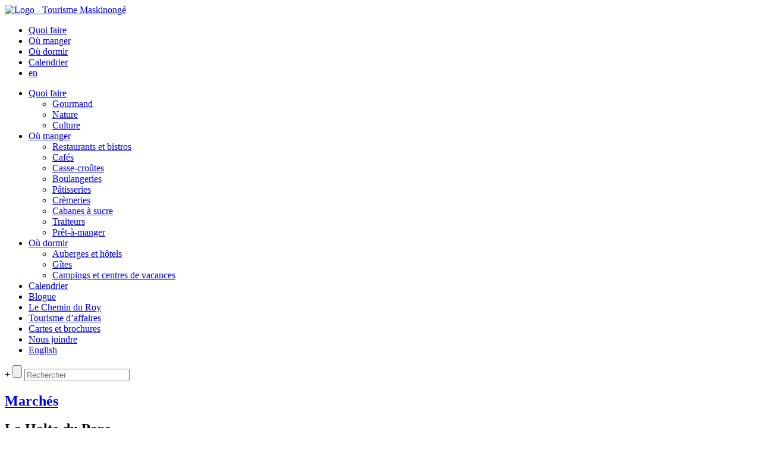

--- FILE ---
content_type: text/html; charset=UTF-8
request_url: https://tourismemaskinonge.com/attraits/halte-du-parc/
body_size: 10088
content:
<!DOCTYPE html>
<html lang="fr-CA">
<head>
<script>
window.dataLayer = window.dataLayer || [];
function gtag(){dataLayer.push(arguments);}
gtag('consent', 'update', {
'ad_storage': 'denied',
'analytics_storage': 'granted',
'ad_user_data': 'denied',
'ad_personalization': 'denied',
'personalization_storage': 'denied',
'functionality_storage': 'denied',
'security_storage': 'denied'
});
gtag('config', 'G-H710YVP99W', {
'anonymize_ip': true,
'allow_google_signals': false,
'cookie_flags': 'max-age=7200;secure;samesite=lax',
});
</script>
<!-- Google Tag Manager -->
<script>(function(w,d,s,l,i){w[l]=w[l]||[];w[l].push({'gtm.start':
new Date().getTime(),event:'gtm.js'});var f=d.getElementsByTagName(s)[0],
j=d.createElement(s),dl=l!='dataLayer'?'&l='+l:'';j.async=true;j.src=
'https://www.googletagmanager.com/gtm.js?id='+i+dl;f.parentNode.insertBefore(j,f);
})(window,document,'script','dataLayer','GTM-T7LMPJ3R');</script>
<!-- End Google Tag Manager -->
<meta charset="utf-8">
<meta name="viewport" content="width=device-width, initial-scale=1">
<link rel="preconnect" href="https://fonts.googleapis.com" />
<link rel="preconnect" href="https://fonts.gstatic.com" crossorigin />
<link href="https://fonts.googleapis.com/css2?family=Poppins:wght@300;400;500;600;700&display=swap" rel="stylesheet" />
<link href="https://fonts.googleapis.com/css2?family=Barlow+Condensed:wght@300;400;500;600;700&display=swap" rel="stylesheet" />
<link href="https://fonts.googleapis.com/css2?family=Barlow&display=swap" rel="stylesheet">
<link rel="apple-touch-icon" sizes="180x180" href="https://tourismemaskinonge.com/wp-content/themes/tourismemaskinonge/assets/favicon/apple-touch-icon.png">
<link rel="icon" type="image/png" sizes="32x32" href="https://tourismemaskinonge.com/wp-content/themes/tourismemaskinonge/assets/favicon/favicon-32x32.png">
<link rel="icon" type="image/png" sizes="16x16" href="https://tourismemaskinonge.com/wp-content/themes/tourismemaskinonge/assets/favicon/favicon-16x16.png">
<link rel="icon" href="https://tourismemaskinonge.com/wp-content/themes/tourismemaskinonge/assets/favicon/favicon.ico" type="image/x-icon" />
<link rel="manifest" href="https://tourismemaskinonge.com/wp-content/themes/tourismemaskinonge/assets/favicon/site.webmanifest">
<title>La Halte du Parc | Marché public | Tourisme Maskinongé</title>
<link rel="alternate" href="https://tourismemaskinonge.com/attraits/halte-du-parc/" hreflang="fr" />
<link rel="alternate" href="https://tourismemaskinonge.com/en/attraits/la-halte-du-parc-en/" hreflang="en" />
<!-- The SEO Framework by Sybre Waaijer -->
<meta name="robots" content="max-snippet:-1,max-image-preview:standard,max-video-preview:-1" />
<link rel="canonical" href="https://tourismemaskinonge.com/attraits/halte-du-parc/" />
<meta name="description" content="Bienvenue à La Halte du Parc à Saint-Mathieu-du-Parc : un marché public estival pour vos emplettes, repas, divertissements et moments festifs en plein air!" />
<meta property="og:type" content="article" />
<meta property="og:locale" content="fr_CA" />
<meta property="og:site_name" content="Tourisme Maskinongé" />
<meta property="og:title" content="La Halte du Parc | Marché public" />
<meta property="og:description" content="Bienvenue à La Halte du Parc à Saint-Mathieu-du-Parc : un marché public estival pour vos emplettes, repas, divertissements et moments festifs en plein air!" />
<meta property="og:url" content="https://tourismemaskinonge.com/attraits/halte-du-parc/" />
<meta property="og:image" content="https://tourismemaskinonge.com/wp-content/uploads/2022/04/halte-du-parc.jpg" />
<meta property="og:image:width" content="1440" />
<meta property="og:image:height" content="1440" />
<meta property="og:image:alt" content="La Halte du Parc" />
<meta property="article:published_time" content="2025-05-19T15:58:09+00:00" />
<meta property="article:modified_time" content="2025-05-20T11:43:16+00:00" />
<meta property="article:publisher" content="https://www.facebook.com/tourismemaskinonge" />
<meta name="twitter:card" content="summary_large_image" />
<meta name="twitter:title" content="La Halte du Parc | Marché public" />
<meta name="twitter:description" content="Bienvenue à La Halte du Parc à Saint-Mathieu-du-Parc : un marché public estival pour vos emplettes, repas, divertissements et moments festifs en plein air!" />
<meta name="twitter:image" content="https://tourismemaskinonge.com/wp-content/uploads/2022/04/halte-du-parc.jpg" />
<meta name="twitter:image:alt" content="La Halte du Parc" />
<script type="application/ld+json">{"@context":"https://schema.org","@graph":[{"@type":"WebSite","@id":"https://tourismemaskinonge.com/#/schema/WebSite","url":"https://tourismemaskinonge.com/","name":"Tourisme Maskinongé","inLanguage":"fr-CA","potentialAction":{"@type":"SearchAction","target":{"@type":"EntryPoint","urlTemplate":"https://tourismemaskinonge.com/search/{search_term_string}/"},"query-input":"required name=search_term_string"},"publisher":{"@type":"Organization","@id":"https://tourismemaskinonge.com/#/schema/Organization","name":"Tourisme Maskinongé","url":"https://tourismemaskinonge.com/","sameAs":["https://www.facebook.com/tourismemaskinonge","https://www.instagram.com/tourismemaskinonge","https://www.youtube.com/@tourismemaskinonge"],"logo":{"@type":"ImageObject","url":"https://tourismemaskinonge.com/wp-content/uploads/2022/06/cropped-logo-tourisme-maskinonge.png","contentUrl":"https://tourismemaskinonge.com/wp-content/uploads/2022/06/cropped-logo-tourisme-maskinonge.png","width":360,"height":124,"contentSize":"7292"}}},{"@type":"WebPage","@id":"https://tourismemaskinonge.com/attraits/halte-du-parc/","url":"https://tourismemaskinonge.com/attraits/halte-du-parc/","name":"La Halte du Parc | Marché public | Tourisme Maskinongé","description":"Bienvenue à La Halte du Parc à Saint-Mathieu-du-Parc : un marché public estival pour vos emplettes, repas, divertissements et moments festifs en plein air!","inLanguage":"fr-CA","isPartOf":{"@id":"https://tourismemaskinonge.com/#/schema/WebSite"},"breadcrumb":{"@type":"BreadcrumbList","@id":"https://tourismemaskinonge.com/#/schema/BreadcrumbList","itemListElement":[{"@type":"ListItem","position":1,"item":"https://tourismemaskinonge.com/","name":"Tourisme Maskinongé"},{"@type":"ListItem","position":2,"item":"https://tourismemaskinonge.com/categories-attraits/quoi-faire/","name":"Catégorie d’attrait : Quoi faire"},{"@type":"ListItem","position":3,"item":"https://tourismemaskinonge.com/categories-attraits/gourmand/","name":"Catégorie d’attrait : Gourmand"},{"@type":"ListItem","position":4,"item":"https://tourismemaskinonge.com/categories-attraits/marches/","name":"Catégorie d’attrait : Marchés"},{"@type":"ListItem","position":5,"name":"La Halte du Parc | Marché public"}]},"potentialAction":{"@type":"ReadAction","target":"https://tourismemaskinonge.com/attraits/halte-du-parc/"},"datePublished":"2025-05-19T15:58:09+00:00","dateModified":"2025-05-20T11:43:16+00:00"}]}</script>
<!-- / The SEO Framework by Sybre Waaijer | 7.33ms meta | 0.64ms boot -->
<link rel="alternate" title="oEmbed (JSON)" type="application/json+oembed" href="https://tourismemaskinonge.com/wp-json/oembed/1.0/embed?url=https%3A%2F%2Ftourismemaskinonge.com%2Fattraits%2Fhalte-du-parc%2F&#038;lang=fr" />
<link rel="alternate" title="oEmbed (XML)" type="text/xml+oembed" href="https://tourismemaskinonge.com/wp-json/oembed/1.0/embed?url=https%3A%2F%2Ftourismemaskinonge.com%2Fattraits%2Fhalte-du-parc%2F&#038;format=xml&#038;lang=fr" />
<style id='wp-img-auto-sizes-contain-inline-css' type='text/css'>
img:is([sizes=auto i],[sizes^="auto," i]){contain-intrinsic-size:3000px 1500px}
/*# sourceURL=wp-img-auto-sizes-contain-inline-css */
</style>
<style id='wp-block-library-inline-css' type='text/css'>
:root{--wp-block-synced-color:#7a00df;--wp-block-synced-color--rgb:122,0,223;--wp-bound-block-color:var(--wp-block-synced-color);--wp-editor-canvas-background:#ddd;--wp-admin-theme-color:#007cba;--wp-admin-theme-color--rgb:0,124,186;--wp-admin-theme-color-darker-10:#006ba1;--wp-admin-theme-color-darker-10--rgb:0,107,160.5;--wp-admin-theme-color-darker-20:#005a87;--wp-admin-theme-color-darker-20--rgb:0,90,135;--wp-admin-border-width-focus:2px}@media (min-resolution:192dpi){:root{--wp-admin-border-width-focus:1.5px}}.wp-element-button{cursor:pointer}:root .has-very-light-gray-background-color{background-color:#eee}:root .has-very-dark-gray-background-color{background-color:#313131}:root .has-very-light-gray-color{color:#eee}:root .has-very-dark-gray-color{color:#313131}:root .has-vivid-green-cyan-to-vivid-cyan-blue-gradient-background{background:linear-gradient(135deg,#00d084,#0693e3)}:root .has-purple-crush-gradient-background{background:linear-gradient(135deg,#34e2e4,#4721fb 50%,#ab1dfe)}:root .has-hazy-dawn-gradient-background{background:linear-gradient(135deg,#faaca8,#dad0ec)}:root .has-subdued-olive-gradient-background{background:linear-gradient(135deg,#fafae1,#67a671)}:root .has-atomic-cream-gradient-background{background:linear-gradient(135deg,#fdd79a,#004a59)}:root .has-nightshade-gradient-background{background:linear-gradient(135deg,#330968,#31cdcf)}:root .has-midnight-gradient-background{background:linear-gradient(135deg,#020381,#2874fc)}:root{--wp--preset--font-size--normal:16px;--wp--preset--font-size--huge:42px}.has-regular-font-size{font-size:1em}.has-larger-font-size{font-size:2.625em}.has-normal-font-size{font-size:var(--wp--preset--font-size--normal)}.has-huge-font-size{font-size:var(--wp--preset--font-size--huge)}.has-text-align-center{text-align:center}.has-text-align-left{text-align:left}.has-text-align-right{text-align:right}.has-fit-text{white-space:nowrap!important}#end-resizable-editor-section{display:none}.aligncenter{clear:both}.items-justified-left{justify-content:flex-start}.items-justified-center{justify-content:center}.items-justified-right{justify-content:flex-end}.items-justified-space-between{justify-content:space-between}.screen-reader-text{border:0;clip-path:inset(50%);height:1px;margin:-1px;overflow:hidden;padding:0;position:absolute;width:1px;word-wrap:normal!important}.screen-reader-text:focus{background-color:#ddd;clip-path:none;color:#444;display:block;font-size:1em;height:auto;left:5px;line-height:normal;padding:15px 23px 14px;text-decoration:none;top:5px;width:auto;z-index:100000}html :where(.has-border-color){border-style:solid}html :where([style*=border-top-color]){border-top-style:solid}html :where([style*=border-right-color]){border-right-style:solid}html :where([style*=border-bottom-color]){border-bottom-style:solid}html :where([style*=border-left-color]){border-left-style:solid}html :where([style*=border-width]){border-style:solid}html :where([style*=border-top-width]){border-top-style:solid}html :where([style*=border-right-width]){border-right-style:solid}html :where([style*=border-bottom-width]){border-bottom-style:solid}html :where([style*=border-left-width]){border-left-style:solid}html :where(img[class*=wp-image-]){height:auto;max-width:100%}:where(figure){margin:0 0 1em}html :where(.is-position-sticky){--wp-admin--admin-bar--position-offset:var(--wp-admin--admin-bar--height,0px)}@media screen and (max-width:600px){html :where(.is-position-sticky){--wp-admin--admin-bar--position-offset:0px}}
/*# sourceURL=wp-block-library-inline-css */
</style><style id='global-styles-inline-css' type='text/css'>
:root{--wp--preset--aspect-ratio--square: 1;--wp--preset--aspect-ratio--4-3: 4/3;--wp--preset--aspect-ratio--3-4: 3/4;--wp--preset--aspect-ratio--3-2: 3/2;--wp--preset--aspect-ratio--2-3: 2/3;--wp--preset--aspect-ratio--16-9: 16/9;--wp--preset--aspect-ratio--9-16: 9/16;--wp--preset--color--black: #000000;--wp--preset--color--cyan-bluish-gray: #abb8c3;--wp--preset--color--white: #ffffff;--wp--preset--color--pale-pink: #f78da7;--wp--preset--color--vivid-red: #cf2e2e;--wp--preset--color--luminous-vivid-orange: #ff6900;--wp--preset--color--luminous-vivid-amber: #fcb900;--wp--preset--color--light-green-cyan: #7bdcb5;--wp--preset--color--vivid-green-cyan: #00d084;--wp--preset--color--pale-cyan-blue: #8ed1fc;--wp--preset--color--vivid-cyan-blue: #0693e3;--wp--preset--color--vivid-purple: #9b51e0;--wp--preset--gradient--vivid-cyan-blue-to-vivid-purple: linear-gradient(135deg,rgb(6,147,227) 0%,rgb(155,81,224) 100%);--wp--preset--gradient--light-green-cyan-to-vivid-green-cyan: linear-gradient(135deg,rgb(122,220,180) 0%,rgb(0,208,130) 100%);--wp--preset--gradient--luminous-vivid-amber-to-luminous-vivid-orange: linear-gradient(135deg,rgb(252,185,0) 0%,rgb(255,105,0) 100%);--wp--preset--gradient--luminous-vivid-orange-to-vivid-red: linear-gradient(135deg,rgb(255,105,0) 0%,rgb(207,46,46) 100%);--wp--preset--gradient--very-light-gray-to-cyan-bluish-gray: linear-gradient(135deg,rgb(238,238,238) 0%,rgb(169,184,195) 100%);--wp--preset--gradient--cool-to-warm-spectrum: linear-gradient(135deg,rgb(74,234,220) 0%,rgb(151,120,209) 20%,rgb(207,42,186) 40%,rgb(238,44,130) 60%,rgb(251,105,98) 80%,rgb(254,248,76) 100%);--wp--preset--gradient--blush-light-purple: linear-gradient(135deg,rgb(255,206,236) 0%,rgb(152,150,240) 100%);--wp--preset--gradient--blush-bordeaux: linear-gradient(135deg,rgb(254,205,165) 0%,rgb(254,45,45) 50%,rgb(107,0,62) 100%);--wp--preset--gradient--luminous-dusk: linear-gradient(135deg,rgb(255,203,112) 0%,rgb(199,81,192) 50%,rgb(65,88,208) 100%);--wp--preset--gradient--pale-ocean: linear-gradient(135deg,rgb(255,245,203) 0%,rgb(182,227,212) 50%,rgb(51,167,181) 100%);--wp--preset--gradient--electric-grass: linear-gradient(135deg,rgb(202,248,128) 0%,rgb(113,206,126) 100%);--wp--preset--gradient--midnight: linear-gradient(135deg,rgb(2,3,129) 0%,rgb(40,116,252) 100%);--wp--preset--font-size--small: 13px;--wp--preset--font-size--medium: 20px;--wp--preset--font-size--large: 36px;--wp--preset--font-size--x-large: 42px;--wp--preset--spacing--20: 0.44rem;--wp--preset--spacing--30: 0.67rem;--wp--preset--spacing--40: 1rem;--wp--preset--spacing--50: 1.5rem;--wp--preset--spacing--60: 2.25rem;--wp--preset--spacing--70: 3.38rem;--wp--preset--spacing--80: 5.06rem;--wp--preset--shadow--natural: 6px 6px 9px rgba(0, 0, 0, 0.2);--wp--preset--shadow--deep: 12px 12px 50px rgba(0, 0, 0, 0.4);--wp--preset--shadow--sharp: 6px 6px 0px rgba(0, 0, 0, 0.2);--wp--preset--shadow--outlined: 6px 6px 0px -3px rgb(255, 255, 255), 6px 6px rgb(0, 0, 0);--wp--preset--shadow--crisp: 6px 6px 0px rgb(0, 0, 0);}:where(.is-layout-flex){gap: 0.5em;}:where(.is-layout-grid){gap: 0.5em;}body .is-layout-flex{display: flex;}.is-layout-flex{flex-wrap: wrap;align-items: center;}.is-layout-flex > :is(*, div){margin: 0;}body .is-layout-grid{display: grid;}.is-layout-grid > :is(*, div){margin: 0;}:where(.wp-block-columns.is-layout-flex){gap: 2em;}:where(.wp-block-columns.is-layout-grid){gap: 2em;}:where(.wp-block-post-template.is-layout-flex){gap: 1.25em;}:where(.wp-block-post-template.is-layout-grid){gap: 1.25em;}.has-black-color{color: var(--wp--preset--color--black) !important;}.has-cyan-bluish-gray-color{color: var(--wp--preset--color--cyan-bluish-gray) !important;}.has-white-color{color: var(--wp--preset--color--white) !important;}.has-pale-pink-color{color: var(--wp--preset--color--pale-pink) !important;}.has-vivid-red-color{color: var(--wp--preset--color--vivid-red) !important;}.has-luminous-vivid-orange-color{color: var(--wp--preset--color--luminous-vivid-orange) !important;}.has-luminous-vivid-amber-color{color: var(--wp--preset--color--luminous-vivid-amber) !important;}.has-light-green-cyan-color{color: var(--wp--preset--color--light-green-cyan) !important;}.has-vivid-green-cyan-color{color: var(--wp--preset--color--vivid-green-cyan) !important;}.has-pale-cyan-blue-color{color: var(--wp--preset--color--pale-cyan-blue) !important;}.has-vivid-cyan-blue-color{color: var(--wp--preset--color--vivid-cyan-blue) !important;}.has-vivid-purple-color{color: var(--wp--preset--color--vivid-purple) !important;}.has-black-background-color{background-color: var(--wp--preset--color--black) !important;}.has-cyan-bluish-gray-background-color{background-color: var(--wp--preset--color--cyan-bluish-gray) !important;}.has-white-background-color{background-color: var(--wp--preset--color--white) !important;}.has-pale-pink-background-color{background-color: var(--wp--preset--color--pale-pink) !important;}.has-vivid-red-background-color{background-color: var(--wp--preset--color--vivid-red) !important;}.has-luminous-vivid-orange-background-color{background-color: var(--wp--preset--color--luminous-vivid-orange) !important;}.has-luminous-vivid-amber-background-color{background-color: var(--wp--preset--color--luminous-vivid-amber) !important;}.has-light-green-cyan-background-color{background-color: var(--wp--preset--color--light-green-cyan) !important;}.has-vivid-green-cyan-background-color{background-color: var(--wp--preset--color--vivid-green-cyan) !important;}.has-pale-cyan-blue-background-color{background-color: var(--wp--preset--color--pale-cyan-blue) !important;}.has-vivid-cyan-blue-background-color{background-color: var(--wp--preset--color--vivid-cyan-blue) !important;}.has-vivid-purple-background-color{background-color: var(--wp--preset--color--vivid-purple) !important;}.has-black-border-color{border-color: var(--wp--preset--color--black) !important;}.has-cyan-bluish-gray-border-color{border-color: var(--wp--preset--color--cyan-bluish-gray) !important;}.has-white-border-color{border-color: var(--wp--preset--color--white) !important;}.has-pale-pink-border-color{border-color: var(--wp--preset--color--pale-pink) !important;}.has-vivid-red-border-color{border-color: var(--wp--preset--color--vivid-red) !important;}.has-luminous-vivid-orange-border-color{border-color: var(--wp--preset--color--luminous-vivid-orange) !important;}.has-luminous-vivid-amber-border-color{border-color: var(--wp--preset--color--luminous-vivid-amber) !important;}.has-light-green-cyan-border-color{border-color: var(--wp--preset--color--light-green-cyan) !important;}.has-vivid-green-cyan-border-color{border-color: var(--wp--preset--color--vivid-green-cyan) !important;}.has-pale-cyan-blue-border-color{border-color: var(--wp--preset--color--pale-cyan-blue) !important;}.has-vivid-cyan-blue-border-color{border-color: var(--wp--preset--color--vivid-cyan-blue) !important;}.has-vivid-purple-border-color{border-color: var(--wp--preset--color--vivid-purple) !important;}.has-vivid-cyan-blue-to-vivid-purple-gradient-background{background: var(--wp--preset--gradient--vivid-cyan-blue-to-vivid-purple) !important;}.has-light-green-cyan-to-vivid-green-cyan-gradient-background{background: var(--wp--preset--gradient--light-green-cyan-to-vivid-green-cyan) !important;}.has-luminous-vivid-amber-to-luminous-vivid-orange-gradient-background{background: var(--wp--preset--gradient--luminous-vivid-amber-to-luminous-vivid-orange) !important;}.has-luminous-vivid-orange-to-vivid-red-gradient-background{background: var(--wp--preset--gradient--luminous-vivid-orange-to-vivid-red) !important;}.has-very-light-gray-to-cyan-bluish-gray-gradient-background{background: var(--wp--preset--gradient--very-light-gray-to-cyan-bluish-gray) !important;}.has-cool-to-warm-spectrum-gradient-background{background: var(--wp--preset--gradient--cool-to-warm-spectrum) !important;}.has-blush-light-purple-gradient-background{background: var(--wp--preset--gradient--blush-light-purple) !important;}.has-blush-bordeaux-gradient-background{background: var(--wp--preset--gradient--blush-bordeaux) !important;}.has-luminous-dusk-gradient-background{background: var(--wp--preset--gradient--luminous-dusk) !important;}.has-pale-ocean-gradient-background{background: var(--wp--preset--gradient--pale-ocean) !important;}.has-electric-grass-gradient-background{background: var(--wp--preset--gradient--electric-grass) !important;}.has-midnight-gradient-background{background: var(--wp--preset--gradient--midnight) !important;}.has-small-font-size{font-size: var(--wp--preset--font-size--small) !important;}.has-medium-font-size{font-size: var(--wp--preset--font-size--medium) !important;}.has-large-font-size{font-size: var(--wp--preset--font-size--large) !important;}.has-x-large-font-size{font-size: var(--wp--preset--font-size--x-large) !important;}
/*# sourceURL=global-styles-inline-css */
</style>
<style id='classic-theme-styles-inline-css' type='text/css'>
/*! This file is auto-generated */
.wp-block-button__link{color:#fff;background-color:#32373c;border-radius:9999px;box-shadow:none;text-decoration:none;padding:calc(.667em + 2px) calc(1.333em + 2px);font-size:1.125em}.wp-block-file__button{background:#32373c;color:#fff;text-decoration:none}
/*# sourceURL=/wp-includes/css/classic-themes.min.css */
</style>
<link rel='stylesheet' id='tm-style-css' href='https://tourismemaskinonge.com/wp-content/themes/tourismemaskinonge/assets/css/tm-style.css?ver=1.16.0' type='text/css' media='all' />
<script type="text/javascript" id="tm-consent-js-extra">
/* <![CDATA[ */
var tm_globals = {"base_url":"https://tourismemaskinonge.com","ajax_url":"https://tourismemaskinonge.com/wp-admin/admin-ajax.php","upload_url":"https://tourismemaskinonge.com/wp-content/uploads","nonce":"4eb8b1c628","default_slide":"1576","default_slide_winter":"2478","attraction_cat_slug":"categories-attraits","tm_event_cat_slug":"categories-evenements","dir_icons":"https://tourismemaskinonge.com/wp-content/themes/tourismemaskinonge/assets/img/icons/","rda_dir_icons":"https://tourismemaskinonge.com/wp-content/themes/tourismemaskinonge/inc/rda/assets/img/icons/","gmap_style":"[{\"featureType\":\"landscape.natural\",\"elementType\":\"geometry\",\"stylers\":[{\"color\":\"#f7f7f7\"}]},{\"featureType\":\"road\",\"elementType\":\"geometry\",\"stylers\":[{\"color\":\"#ffffff\"}]},{\"featureType\":\"poi\",\"elementType\":\"all\",\"stylers\":[{\"visibility\":\"off\"}]},{\"featureType\":\"transit\",\"elementType\":\"all\",\"stylers\":[{\"visibility\":\"off\"}]},{\"featureType\":\"administrative\",\"elementType\":\"all\",\"stylers\":[{\"visibility\":\"off\"}]},{\"featureType\":\"administrative.locality\",\"elementType\":\"labels\",\"stylers\":[{\"visibility\":\"on\"}]},{\"featureType\":\"administrative.locality\",\"elementType\":\"labels.text.fill\",\"stylers\":[{\"color\":\"#9a9a9a\"}]},{\"featureType\":\"administrative.locality\",\"elementType\":\"labels.text.stroke\",\"stylers\":[{\"color\":\"#f7f7f7\"}]},{\"featureType\":\"water\",\"elementType\":\"geometry\",\"stylers\":[{\"color\":\"#f7f7f7\"}]},{\"featureType\":\"water\",\"elementType\":\"labels.text.fill\",\"stylers\":[{\"color\":\"#9a9a9a\"}]},{\"featureType\":\"water\",\"elementType\":\"labels.text.stroke\",\"stylers\":[{\"color\":\"#f7f7f7\"}]}]","ga_id":"H710YVP99W","gtm_id":"T7LMPJ3R","recaptcha_key":"6LcUUeUgAAAAAC3cOK5kyOgX5C1RdtYl3raRPtkI","choose_an_image":"Choisir une image","choose_this_image":"Choisir cette image"};
//# sourceURL=tm-consent-js-extra
/* ]]> */
</script>
<script type="text/javascript" src="https://tourismemaskinonge.com/wp-content/themes/tourismemaskinonge/assets/js/tm-consent.min.js?ver=1.16.0" id="tm-consent-js"></script>
<script type="text/javascript" src="https://tourismemaskinonge.com/wp-includes/js/jquery/jquery.min.js?ver=3.7.1" id="jquery-core-js"></script>
<script type="text/javascript" src="https://tourismemaskinonge.com/wp-includes/js/jquery/jquery-migrate.min.js?ver=3.4.1" id="jquery-migrate-js"></script>
<link rel="https://api.w.org/" href="https://tourismemaskinonge.com/wp-json/" /><link rel="alternate" title="JSON" type="application/json" href="https://tourismemaskinonge.com/wp-json/wp/v2/attractions/563" /><link rel="EditURI" type="application/rsd+xml" title="RSD" href="https://tourismemaskinonge.com/xmlrpc.php?rsd" />
</head>
<body class="wp-singular attraction-template-default single single-attraction postid-563 wp-theme-tourismemaskinonge container">
<div id="loading-screen" class="loading-screen"></div>
<div class="tm-overlay" id="tm-overlay"></div>
<header class="header" role="banner">
<div class="header__logo">
<a href="https://tourismemaskinonge.com" aria-label="Home">
<img src="https://tourismemaskinonge.com/wp-content/themes/tourismemaskinonge/assets/img/logos/logo-tourisme-maskinonge.svg" alt="Logo - Tourisme Maskinongé" height="105" width="306">
</a>
</div>
<div class="header__nav" role="navigation">
<div class="nav nav--small">
<nav class="nav__list" aria-label="Principal (petit)"><ul id="main-menu-small" class="menu"><li id="menu-item-1516" class="menu__item"><a href="https://tourismemaskinonge.com/categories-attraits/quoi-faire/">Quoi&nbsp;faire</a></li>
<li id="menu-item-1515" class="menu__item"><a href="https://tourismemaskinonge.com/categories-attraits/manger/">Où&nbsp;manger</a></li>
<li id="menu-item-1514" class="menu__item"><a href="https://tourismemaskinonge.com/categories-attraits/dormir/">Où&nbsp;dormir</a></li>
<li id="menu-item-7907" class="menu__item"><a href="https://tourismemaskinonge.com/evenements/">Calendrier</a></li>
<li id="tm-language-switcher-main-menu-small" class="menu__item text-uppercase"><a href="https://tourismemaskinonge.com/en/attraits/la-halte-du-parc-en/">en</a></li></ul></nav>                    <div class="nav__icons">
<a class="nav__icon nav__icon--search" id="search-toggler" aria-label="Rechercher" href="#"></a>
<a class="nav__icon nav__icon--facebook hidden" aria-label="Facebook" href="https://www.facebook.com/tourismemaskinonge" target="_label"></a>
<a class="nav__icon nav__icon--instagram hidden" aria-label="Instagram" href="https://www.instagram.com/tourismemaskinonge" target="_label"></a>
<a class="nav__icon nav__icon--question" 
aria-label="Nous joindre" 
href="https://tourismemaskinonge.com/nous-joindre/">
</a>
</div>
</div>
<div class="nav nav--large">
<nav class="nav__list" aria-label="Principal (grand)"><ul id="main-menu-large" class="menu"><li id="menu-item-1529" class="menu__item has-children"><a href="https://tourismemaskinonge.com/categories-attraits/quoi-faire/">Quoi&nbsp;faire</a>
<ul class="sub-menu">
<li id="menu-item-1531" class="menu__item"><a href="https://tourismemaskinonge.com/categories-attraits/gourmand/">Gourmand</a></li>
<li id="menu-item-1532" class="menu__item"><a href="https://tourismemaskinonge.com/categories-attraits/nature/">Nature</a></li>
<li id="menu-item-1530" class="menu__item"><a href="https://tourismemaskinonge.com/categories-attraits/culture/">Culture</a></li>
</ul>
</li>
<li id="menu-item-1523" class="menu__item has-children"><a href="https://tourismemaskinonge.com/categories-attraits/manger/">Où&nbsp;manger</a>
<ul class="sub-menu">
<li id="menu-item-1527" class="menu__item"><a href="https://tourismemaskinonge.com/categories-attraits/restaurants-bistros/">Restaurants&nbsp;et&nbsp;bistros</a></li>
<li id="menu-item-1525" class="menu__item"><a href="https://tourismemaskinonge.com/categories-attraits/cafes/">Cafés</a></li>
<li id="menu-item-1526" class="menu__item"><a href="https://tourismemaskinonge.com/categories-attraits/casse-croutes/">Casse-croûtes</a></li>
<li id="menu-item-1809" class="menu__item"><a href="https://tourismemaskinonge.com/categories-attraits/boulangeries/">Boulangeries</a></li>
<li id="menu-item-9051" class="menu__item"><a href="https://tourismemaskinonge.com/categories-attraits/patisseries/">Pâtisseries</a></li>
<li id="menu-item-1810" class="menu__item"><a href="https://tourismemaskinonge.com/categories-attraits/cremeries/">Crèmeries</a></li>
<li id="menu-item-1524" class="menu__item"><a href="https://tourismemaskinonge.com/categories-attraits/cabanes-sucre/">Cabanes&nbsp;à&nbsp;sucre</a></li>
<li id="menu-item-1528" class="menu__item"><a href="https://tourismemaskinonge.com/categories-attraits/traiteurs/">Traiteurs</a></li>
<li id="menu-item-9050" class="menu__item"><a href="https://tourismemaskinonge.com/categories-attraits/pret-a-manger/">Prêt-à-manger</a></li>
</ul>
</li>
<li id="menu-item-1517" class="menu__item has-children"><a href="https://tourismemaskinonge.com/categories-attraits/dormir/">Où&nbsp;dormir</a>
<ul class="sub-menu">
<li id="menu-item-1521" class="menu__item"><a href="https://tourismemaskinonge.com/categories-attraits/auberges-hotels/">Auberges&nbsp;et&nbsp;hôtels</a></li>
<li id="menu-item-1520" class="menu__item"><a href="https://tourismemaskinonge.com/categories-attraits/gites/">Gîtes</a></li>
<li id="menu-item-1518" class="menu__item"><a href="https://tourismemaskinonge.com/categories-attraits/campings-centres-vacances/">Campings&nbsp;et&nbsp;centres&nbsp;de&nbsp;vacances</a></li>
</ul>
</li>
<li id="menu-item-1568" class="menu__item"><a href="https://tourismemaskinonge.com/evenements/">Calendrier</a></li>
<li id="menu-item-37" class="menu__item"><a href="https://tourismemaskinonge.com/blogue/">Blogue</a></li>
<li id="menu-item-36" class="menu__item"><a href="https://tourismemaskinonge.com/chemin-du-roy/">Le&nbsp;Chemin&nbsp;du&nbsp;Roy</a></li>
<li id="menu-item-35" class="menu__item"><a href="https://tourismemaskinonge.com/tourisme-affaires/">Tourisme&nbsp;d’affaires</a></li>
<li id="menu-item-34" class="menu__item"><a href="https://tourismemaskinonge.com/cartes-et-brochures/">Cartes&nbsp;et&nbsp;brochures</a></li>
<li id="menu-item-33" class="menu__item"><a href="https://tourismemaskinonge.com/nous-joindre/">Nous&nbsp;joindre</a></li>
<li id="tm-language-switcher-main-menu-large" class="menu__item text-uppercase"><a href="https://tourismemaskinonge.com/en/attraits/la-halte-du-parc-en/">English</a></li></ul></nav>                </div>
<div class="nav nav__toggler"></div>
</div>
</header>
<div class="tm-search-popup">
<form id="search-form" class="tm-search-form" action="https://tourismemaskinonge.com/" method="get">
<span id="tm-search-close" class="tm-search-close">&#43;</span>
<input type="submit" id="tm-search-submit" class="tm-search-submit" value="" aria-label="Send">
<input type="text" id="tm-search-input" class="tm-search-input" name="s" placeholder="Rechercher"
value="">               
</form>        </div>
<main id="post-563" class="main tm-attract tm-attract--single post-563 attraction type-attraction status-publish has-post-thumbnail hentry attraction_category-gourmand attraction_category-marches attraction_category-quoi-faire">
<div class="slider">
<div class="slide" 
id="slide" 
data-image-id="1071" 
style="background-image: url(https://tourismemaskinonge.com/wp-content/uploads/2022/04/slide-halte-du-parc.jpg);">
</div>
</div>
<section class="tm-attract__title tm-attract__title--single section">
<div class="text-block text-block--right">
<h2 class="text-block__small text-block__small--blue-l"><a href="https://tourismemaskinonge.com/categories-attraits/marches/" title="Marchés" aria-label="Attraction Category - Marchés">Marchés</a></h2>
<h1 class="text-block__big text-block__big--blue-d">La Halte du Parc</h1>
<ul class="tm-contact">
<li class="tm-contact__item tm-contact__address tm-contact__address--blue">
<a class="tm-contact__link" 
href="https://goo.gl/maps/mMVFu8Capi1tKpSFA" 
target="_blank" 
aria-label="Adresse" 
rel="noopener">
1890, chemin Principal&nbsp;<br>Saint&#8209;Mathieu&#8209;du&#8209;Parc&nbsp;(QC) G0X 1N0                        </a>
</li>
<li class="tm-contact__item tm-contact__phone_1 tm-contact__phone_1--blue">
<a class="tm-contact__link" 
href="tel:+18192993830" 
target="_blank" 
aria-label="Téléphone" 
rel="noopener">
819 299&#8209;3830                        </a>
</li>
<li class="tm-contact__item tm-contact__email tm-contact__email--blue">
<a class="tm-contact__link" 
href="mailto:agent@saint-mathieu-du-parc.ca" 
target="_blank" 
aria-label="Courriel" 
rel="noopener">
Écrivez&#8209;nous                        </a>
</li>
<li class="tm-contact__item tm-contact__website tm-contact__website--blue">
<a class="tm-contact__link" 
href="https://www.saint-mathieu-du-parc.ca/" 
target="_blank" 
aria-label="Site web" 
rel="noopener">
www.saint&#8209;mathieu&#8209;du&#8209;parc.ca                        </a>
</li>
</ul>
<div class="tm-social tm-social--bg-blue">
<a class="tm-social__facebook tm-social__facebook--yellow" 
href="https://www.facebook.com/Halte-du-Parc-Saint-Mathieu-du-Parc-2988498951163953/" 
target="_blank" 
aria-label="Facebook" 
rel="noopener"></a> 
</div>
</div>
</section>
<section class="tm-attract__post section">
<div class="tm-post tm-post--attract">
<picture class="tm-post__thumbnail">
<img width="720" height="720" src="https://tourismemaskinonge.com/wp-content/uploads/2022/04/halte-du-parc-720x720.jpg" class="attachment-tm-post size-tm-post wp-post-image" alt="La Halte du Parc" title="La Halte du Parc" srcset="https://tourismemaskinonge.com/wp-content/uploads/2022/04/halte-du-parc-720x720.jpg 1x, https://tourismemaskinonge.com/wp-content/uploads/2022/04/halte-du-parc.jpg 2x, " decoding="async" fetchpriority="high" />            </picture>
<div class="tm-post__content text">
<p>Saint-Mathieu-du-Parc vous offre un marché public qui deviendra votre incontournable cet été&nbsp;: <a href="https://www.facebook.com/HalteDuParc" target="_blank" rel="noopener">La Halte du Parc</a>. Votre point d&rsquo;arrêt sur la route de vos vacances, pour venir faire des emplettes, manger, vous divertir et vous rassembler dans une ambiance estivale et festive!</p>
</div>           
<div class="tm-post__related tm-post__related--bottom">
<h4 class="small-header small-header--blue">À voir également</h4>
<div class="cards cards--xlarge">
<div class="cards__listing cards__listing--xlarge">
<a href="https://tourismemaskinonge.com/attraits/deno-fruits-legumes/" class="card card--attract card--xlarge has_retina"  data-image-2x="https://tourismemaskinonge.com/wp-content/uploads/2022/03/placeholder-fruits-legumes.jpg" style="background-image: url(https://tourismemaskinonge.com/wp-content/uploads/2022/03/placeholder-fruits-legumes-720x720.jpg);"  data-test="">
<div class="card__text">
<h6 class="card__text-3">Marchés</h6>
<h4 class="card__text-1">Deno Fruits &#038; Légumes</h4> 
<h5 class="card__text-2">Saint-Étienne-des-Grès</h5>
</div>
</a>
<a href="https://tourismemaskinonge.com/attraits/epicerie-sante-chez-flora/" class="card card--attract card--xlarge"  style="background-image: url(https://tourismemaskinonge.com/wp-content/uploads/2022/03/chez-flora.jpg);"  data-test="">
<div class="card__text">
<h6 class="card__text-3">Marchés</h6>
<h4 class="card__text-1">Épicerie santé Chez Flora</h4> 
<h5 class="card__text-2">Louiseville</h5>
</div>
</a>
</div>
</div> 
</div>
</div>
</section>
</main>
                <footer class="footer">
<div class="footer__wrapper">
<div class="footer__logos">
<div class="footer__logo">
<a href="https://mrcmaskinonge.ca/" target="_blank" rel="noopener" aria-label="MRC de Maskinongé"><img src="https://tourismemaskinonge.com/wp-content/themes/tourismemaskinonge/assets/img/logos/logo-mrc-maskinonge-blanc.svg" alt="Logo - MRC de Maskinongé"></a>
</div>
<div class="footer__logo">
<a href="https://www.facebook.com/culturemaskinonge/" target="_blank" rel="noopener" aria-label="Culture Maskinongé"><img src="https://tourismemaskinonge.com/wp-content/themes/tourismemaskinonge/assets/img/logos/logo-culture-maskinonge-blanc.svg" alt="Logo - Culture Maskinongé"></a>
</div>
</div>
<div class="footer__content">
<div class="footer__item footer__item--contact">
<h4 class="footer__title">Coordonnées</h4>
<p class="footer__text">Tourisme Maskinongé</p>
<p class="footer__text">Bureau d&#039;information touristique</p>
<p class="footer__text">Boutique terroir et artisans</p>
<address class="address">
<p class="address__title">Aire de service de la Baie-de-Maskinongé</p>
<a class="address__street" href="https://goo.gl/maps/iE9VGvLfFJMSEfb7A" target="_blank" rel="noopener">
161, autoroute 40 Est, Maskinongé (QC) J0K 1N0                            </a>
<a class="address__phone" href="tel:+18772272413">
1 877 227-2413                            </a>
<a class="address__email" href="mailto:info@tourismemaskinonge.com">
info@tourismemaskinonge.com                            </a>
</address>
<div class="footer__social tm-social tm-social--bg-yellow">
<a href="https://www.facebook.com/tourismemaskinonge" target="_blank" title="Facebook" class="tm-social__facebook tm-social__facebook--green" rel="noopener"></a>
<a href="https://www.instagram.com/tourismemaskinonge" target="_blank" title="Instagram" class="tm-social__instagram tm-social__instagram--green" rel="noopener"></a>
</div>
</div>
<div class="footer__item footer__item--blog">
<h4 class="footer__title">Blogue</h4>
<div class="footer__blog">
<a href="https://tourismemaskinonge.com/blogue/objectif-2026-prendre-soin-de-soi/" class="card card--footer card--footer has_retina"  data-image-2x="https://tourismemaskinonge.com/wp-content/uploads/2026/01/champ-hiver-780x1140.jpg"   data-test="">
<img class="card__image" src="https://tourismemaskinonge.com/wp-content/uploads/2026/01/champ-hiver-150x150.jpg" alt="Objectif 2026&nbsp;: prendre soin de soi" title="Objectif 2026&nbsp;: prendre soin de soi">
<div class="card__text">
<h4 class="card__text-1">Objectif 2026 : prendre soin de soi</h4> 
<h5 class="card__text-2">20 janvier 2026</h5>
</div>
</a>
<a href="https://tourismemaskinonge.com/blogue/acheter-local-salons-artisans-marches-noel/" class="card card--footer card--footer has_retina"  data-image-2x="https://tourismemaskinonge.com/wp-content/uploads/2025/11/panier-cadeau-tourisme-maskinonge-780x1140.jpg"   data-test="">
<img class="card__image" src="https://tourismemaskinonge.com/wp-content/uploads/2025/11/panier-cadeau-tourisme-maskinonge-150x150.jpg" alt="Acheter local pour Noël&nbsp;: dates des salons d’artisans et marchés de Noël" title="Acheter local pour Noël&nbsp;: dates des salons d’artisans et marchés de Noël">
<div class="card__text">
<h4 class="card__text-1">Acheter local pour Noël : dates des salons d’artisans et marchés de Noël</h4> 
<h5 class="card__text-2">12 novembre 2025</h5>
</div>
</a>
</div>
</div>
<div class="footer__item footer__item--newsletter">
<h4 class="footer__title">Infolettre</h4>
<p class="footer__text">Abonnez-vous à notre infolettre et restez à l&#039;affût des activités touristiques dans la MRC de Maskinongé.</p>   
<div class="newsletter">
<form action="https://app.cyberimpact.com/optin" method="post" accept-charset="utf-8">                               
<div class="form__input form__input--yellow">
<input type="email" 
id="ci_email" 
value="" 
name="ci_email" 
class="required email" 
placeholder="Adresse courriel" maxlength="255">
</div>
<div style="display:block; visibility:hidden; height:1px;">
<input type="hidden" id="ci_groups" name="ci_groups" value="2"/>
<input type="hidden" id="ci_account" name="ci_account" value="b6c3e270-3b09-4c7d-11e8-937f7e5f875f"/>
<input type="hidden" id="ci_language" name="ci_language" value="fr_ca"/>
<input type="hidden" id="ci_sent_url" name="ci_sent_url" value=""/>
<input type="hidden" id="ci_error_url" name="ci_error_url" value="" />
<input type="hidden" id="ci_confirm_url" name="ci_confirm_url" value="" />
</div>
<input type="submit" class="newsletter__submit"
data-sitekey="6LcUUeUgAAAAAC3cOK5kyOgX5C1RdtYl3raRPtkI" 
data-callback="newsletterSubmit" 
data-action="submit">
</form>
</div>
</div>
<div class="footer__item footer__item--links">
<nav class="footer__menu" aria-label="Menu principal - grand"><ul class="menu menu--footer"><li id="menu-item-9303" class="menu__item menu__item--footer"><a href="https://tourismemaskinonge.com/tourisme-affaires/">Tourisme&nbsp;d’affaires</a></li>
<li id="menu-item-9304" class="menu__item menu__item--footer"><a href="https://tourismemaskinonge.com/cartes-et-brochures/">Cartes&nbsp;et&nbsp;brochures</a></li>
<li id="tm-language-switcher-footer-menu" class="menu__item text-uppercase"><a href="https://tourismemaskinonge.com/en/attraits/la-halte-du-parc-en/">English</a></li></ul></nav>                        <a href="https://vivrelamauricie.ca/" target="_blank" rel="noopener">
<img src="https://tourismemaskinonge.com/wp-content/themes/tourismemaskinonge/assets/img/logos/logo-nous-mauricie-blanc.svg" height="170" width="90" alt="C'est nous aussi la Mauricie">
</a>
</div>
</div>
<div class="footer__colophon">
<p class="footer__copyright">&copy;&nbsp;2026                        &nbsp;-&nbsp;Tous droits réservés MRC de Maskinongé
</p>
</div>
</div>
</footer>
<div id="tm-back-to-top" class="tm-back-to-top"></div>
<div class="tm-consent" id="tm-consent">
<div class="tm-consent__message">
Ce site collecte certains renseignements personnels relatifs à la localisation, les témoins de connexion et les formulaires. Pour en savoir plus, consultez notre         <a href="https://tourismemaskinonge.com/politique-confidentialite/" target="_blank">
politique de confidentialité        </a>
</div>
<div class="tm-consent__buttons">
<a href="#" id="tm-consent-button" class="tm-consent__button" data-action="consent">J&#039;ai compris</a>
</div>
</div>
<script type="speculationrules">
{"prefetch":[{"source":"document","where":{"and":[{"href_matches":"/*"},{"not":{"href_matches":["/wp-*.php","/wp-admin/*","/wp-content/uploads/*","/wp-content/*","/wp-content/plugins/*","/wp-content/themes/tourismemaskinonge/*","/*\\?(.+)"]}},{"not":{"selector_matches":"a[rel~=\"nofollow\"]"}},{"not":{"selector_matches":".no-prefetch, .no-prefetch a"}}]},"eagerness":"conservative"}]}
</script>
<script type="text/javascript" id="pll_cookie_script-js-after">
/* <![CDATA[ */
(function() {
var expirationDate = new Date();
expirationDate.setTime( expirationDate.getTime() + 31536000 * 1000 );
document.cookie = "pll_language=fr; expires=" + expirationDate.toUTCString() + "; path=/; secure; SameSite=Lax";
}());
//# sourceURL=pll_cookie_script-js-after
/* ]]> */
</script>
<script type="text/javascript" id="tm-script-js-extra">
/* <![CDATA[ */
var tm_globals = {"base_url":"https://tourismemaskinonge.com","ajax_url":"https://tourismemaskinonge.com/wp-admin/admin-ajax.php","upload_url":"https://tourismemaskinonge.com/wp-content/uploads","nonce":"4eb8b1c628","default_slide":"1576","default_slide_winter":"2478","attraction_cat_slug":"categories-attraits","tm_event_cat_slug":"categories-evenements","dir_icons":"https://tourismemaskinonge.com/wp-content/themes/tourismemaskinonge/assets/img/icons/","rda_dir_icons":"https://tourismemaskinonge.com/wp-content/themes/tourismemaskinonge/inc/rda/assets/img/icons/","gmap_style":"[{\"featureType\":\"landscape.natural\",\"elementType\":\"geometry\",\"stylers\":[{\"color\":\"#f7f7f7\"}]},{\"featureType\":\"road\",\"elementType\":\"geometry\",\"stylers\":[{\"color\":\"#ffffff\"}]},{\"featureType\":\"poi\",\"elementType\":\"all\",\"stylers\":[{\"visibility\":\"off\"}]},{\"featureType\":\"transit\",\"elementType\":\"all\",\"stylers\":[{\"visibility\":\"off\"}]},{\"featureType\":\"administrative\",\"elementType\":\"all\",\"stylers\":[{\"visibility\":\"off\"}]},{\"featureType\":\"administrative.locality\",\"elementType\":\"labels\",\"stylers\":[{\"visibility\":\"on\"}]},{\"featureType\":\"administrative.locality\",\"elementType\":\"labels.text.fill\",\"stylers\":[{\"color\":\"#9a9a9a\"}]},{\"featureType\":\"administrative.locality\",\"elementType\":\"labels.text.stroke\",\"stylers\":[{\"color\":\"#f7f7f7\"}]},{\"featureType\":\"water\",\"elementType\":\"geometry\",\"stylers\":[{\"color\":\"#f7f7f7\"}]},{\"featureType\":\"water\",\"elementType\":\"labels.text.fill\",\"stylers\":[{\"color\":\"#9a9a9a\"}]},{\"featureType\":\"water\",\"elementType\":\"labels.text.stroke\",\"stylers\":[{\"color\":\"#f7f7f7\"}]}]","ga_id":"H710YVP99W","gtm_id":"T7LMPJ3R","recaptcha_key":"6LcUUeUgAAAAAC3cOK5kyOgX5C1RdtYl3raRPtkI","choose_an_image":"Choisir une image","choose_this_image":"Choisir cette image"};
//# sourceURL=tm-script-js-extra
/* ]]> */
</script>
<script type="text/javascript" src="https://tourismemaskinonge.com/wp-content/themes/tourismemaskinonge/assets/js/tm-script.js?ver=1.16.0" id="tm-script-js"></script>
</body>
</html><!-- Performance optimized by Redis Object Cache. Learn more: https://wprediscache.com -->
<!-- WP Fastest Cache file was created in 0.155 seconds, on 26 January 2026 @ 3 h 07 min --><!-- need to refresh to see cached version -->